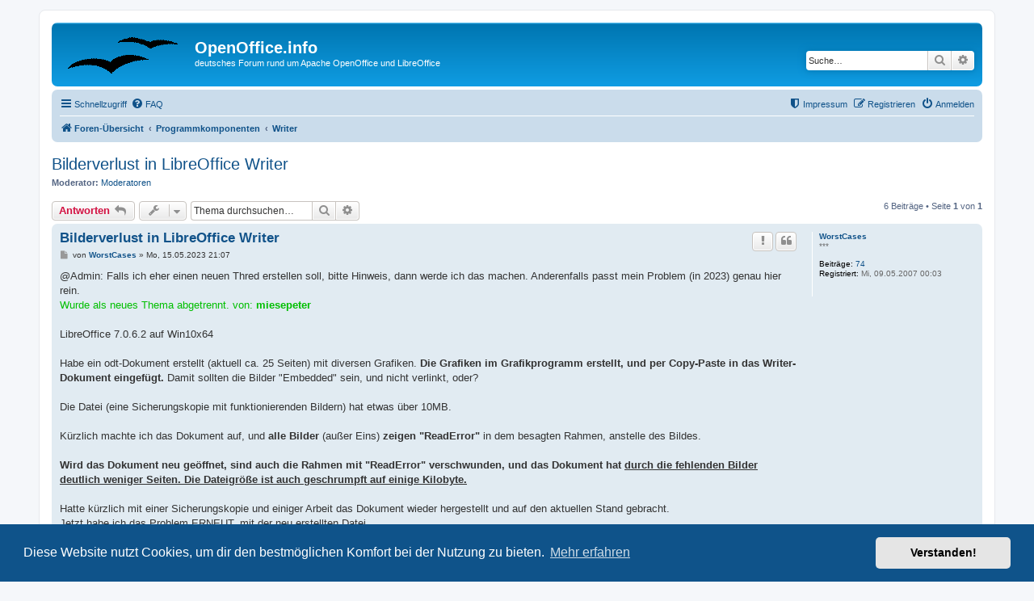

--- FILE ---
content_type: text/html; charset=UTF-8
request_url: https://de.openoffice.info/viewtopic.php?p=300081&sid=bc30480805343339735a2a7216567b34
body_size: 9374
content:
<!DOCTYPE html>
<html dir="ltr" lang="de">
<head>
<link rel="shortcut icon" href="/favicon.ico" />
<meta charset="utf-8" />
<meta http-equiv="X-UA-Compatible" content="IE=edge">
<meta name="viewport" content="width=device-width, initial-scale=1" />

<title>Bilderverlust in LibreOffice Writer - OpenOffice.info</title>

	<link rel="alternate" type="application/atom+xml" title="Feed - OpenOffice.info" href="/app.php/feed?sid=1e9a3e05889d738bbb55bffeb10f52b7">	<link rel="alternate" type="application/atom+xml" title="Feed - Neuigkeiten" href="/app.php/feed/news?sid=1e9a3e05889d738bbb55bffeb10f52b7">	<link rel="alternate" type="application/atom+xml" title="Feed - Alle Foren" href="/app.php/feed/forums?sid=1e9a3e05889d738bbb55bffeb10f52b7">	<link rel="alternate" type="application/atom+xml" title="Feed - Neue Themen" href="/app.php/feed/topics?sid=1e9a3e05889d738bbb55bffeb10f52b7">	<link rel="alternate" type="application/atom+xml" title="Feed - Aktive Themen" href="/app.php/feed/topics_active?sid=1e9a3e05889d738bbb55bffeb10f52b7">	<link rel="alternate" type="application/atom+xml" title="Feed - Forum - Writer" href="/app.php/feed/forum/1?sid=1e9a3e05889d738bbb55bffeb10f52b7">	<link rel="alternate" type="application/atom+xml" title="Feed - Thema - Bilderverlust in LibreOffice Writer" href="/app.php/feed/topic/76770?sid=1e9a3e05889d738bbb55bffeb10f52b7">	
	<link rel="canonical" href="https://de.openoffice.info/viewtopic.php?t=76770">

<!--
	phpBB style name: prosilver
	Based on style:   prosilver (this is the default phpBB3 style)
	Original author:  Tom Beddard ( http://www.subBlue.com/ )
	Modified by:
-->

<link href="./assets/css/font-awesome.min.css?assets_version=136" rel="stylesheet">
<link href="./styles/prosilver/theme/stylesheet.css?assets_version=136" rel="stylesheet">
<link href="./styles/prosilver/theme/de/stylesheet.css?assets_version=136" rel="stylesheet">



	<link href="./assets/cookieconsent/cookieconsent.min.css?assets_version=136" rel="stylesheet">

<!--[if lte IE 9]>
	<link href="./styles/prosilver/theme/tweaks.css?assets_version=136" rel="stylesheet">
<![endif]-->





</head>
<body id="phpbb" class="nojs notouch section-viewtopic ltr ">


<div id="wrap" class="wrap">
	<a id="top" class="top-anchor" accesskey="t"></a>
	<div id="page-header">
		<div class="headerbar" role="banner">
					<div class="inner">

			<div id="site-description" class="site-description">
		<a id="logo" class="logo" href="./index.php?sid=1e9a3e05889d738bbb55bffeb10f52b7" title="Foren-Übersicht">
					<span class="site_logo"></span>
				</a>
				<h1>OpenOffice.info</h1>
				<p>deutsches Forum rund um Apache OpenOffice und LibreOffice</p>
				<p class="skiplink"><a href="#start_here">Zum Inhalt</a></p>
			</div>

									<div id="search-box" class="search-box search-header" role="search">
                                        <form action="https://www.google.com/search" target="google_window" method="get" id="search">
				<fieldset>
                                        <input name="q" id="keywords" type="search" maxlength="255" title="Suche nach Wörtern" class="inputbox search tiny" size="20" value="" placeholder="Suche…" />
                                        <input type="hidden" name="sitesearch" value="de.openoffice.info" checked="checked">
					<button class="button button-search" type="submit" title="Suche">
						<i class="icon fa-search fa-fw" aria-hidden="true"></i><span class="sr-only">Suche</span>
					</button>
					<a href="./search.php?sid=1e9a3e05889d738bbb55bffeb10f52b7" class="button button-search-end" title="Erweiterte Suche">
						<i class="icon fa-cog fa-fw" aria-hidden="true"></i><span class="sr-only">Erweiterte Suche</span>
					</a>
					<input type="hidden" name="sid" value="1e9a3e05889d738bbb55bffeb10f52b7" />

				</fieldset>
				</form>
			</div>
						
			</div>
					</div>
				<div class="navbar" role="navigation">
	<div class="inner">

	<ul id="nav-main" class="nav-main linklist" role="menubar">

		<li id="quick-links" class="quick-links dropdown-container responsive-menu" data-skip-responsive="true">
			<a href="#" class="dropdown-trigger">
				<i class="icon fa-bars fa-fw" aria-hidden="true"></i><span>Schnellzugriff</span>
			</a>
			<div class="dropdown">
				<div class="pointer"><div class="pointer-inner"></div></div>
				<ul class="dropdown-contents" role="menu">
					
											<li class="separator"></li>
																									<li>
								<a href="./search.php?search_id=unanswered&amp;sid=1e9a3e05889d738bbb55bffeb10f52b7" role="menuitem">
									<i class="icon fa-file-o fa-fw icon-gray" aria-hidden="true"></i><span>Unbeantwortete Themen</span>
								</a>
							</li>
							<li>
								<a href="./search.php?search_id=active_topics&amp;sid=1e9a3e05889d738bbb55bffeb10f52b7" role="menuitem">
									<i class="icon fa-file-o fa-fw icon-blue" aria-hidden="true"></i><span>Aktive Themen</span>
								</a>
							</li>
							<li class="separator"></li>
							<li>
								<a href="./search.php?sid=1e9a3e05889d738bbb55bffeb10f52b7" role="menuitem">
									<i class="icon fa-search fa-fw" aria-hidden="true"></i><span>Suche</span>
								</a>
							</li>
					
										<li class="separator"></li>

									</ul>
			</div>
		</li>

				<li data-skip-responsive="true">
			<a href="/app.php/help/faq?sid=1e9a3e05889d738bbb55bffeb10f52b7" rel="help" title="Häufig gestellte Fragen" role="menuitem">
				<i class="icon fa-question-circle fa-fw" aria-hidden="true"></i><span>FAQ</span>
			</a>
		</li>
						
			<li class="rightside"  data-skip-responsive="true">
			<a href="./ucp.php?mode=login&amp;redirect=viewtopic.php%3Fp%3D300081&amp;sid=1e9a3e05889d738bbb55bffeb10f52b7" title="Anmelden" accesskey="x" role="menuitem">
				<i class="icon fa-power-off fa-fw" aria-hidden="true"></i><span>Anmelden</span>
			</a>
		</li>
					<li class="rightside" data-skip-responsive="true">
				<a href="./ucp.php?mode=register&amp;sid=1e9a3e05889d738bbb55bffeb10f52b7" role="menuitem">
					<i class="icon fa-pencil-square-o  fa-fw" aria-hidden="true"></i><span>Registrieren</span>
				</a>
			</li>
		                <li class="rightside"  data-skip-responsive="true">
                        <a href="/impressum.html" title="Impressum" role="menuitem">
                            <i class="icon fa-shield fa-fw" aria-hidden="true"></i><span>Impressum</span>
                        </a>
                </li>
				</ul>

	<ul id="nav-breadcrumbs" class="nav-breadcrumbs linklist navlinks" role="menubar">
				
		
		<li class="breadcrumbs" itemscope itemtype="https://schema.org/BreadcrumbList">

			
							<span class="crumb" itemtype="https://schema.org/ListItem" itemprop="itemListElement" itemscope><a itemprop="item" href="./index.php?sid=1e9a3e05889d738bbb55bffeb10f52b7" accesskey="h" data-navbar-reference="index"><i class="icon fa-home fa-fw"></i><span itemprop="name">Foren-Übersicht</span></a><meta itemprop="position" content="1" /></span>

											
								<span class="crumb" itemtype="https://schema.org/ListItem" itemprop="itemListElement" itemscope data-forum-id="20"><a itemprop="item" href="./viewforum.php?f=20&amp;sid=1e9a3e05889d738bbb55bffeb10f52b7"><span itemprop="name">Programmkomponenten</span></a><meta itemprop="position" content="2" /></span>
															
								<span class="crumb" itemtype="https://schema.org/ListItem" itemprop="itemListElement" itemscope data-forum-id="1"><a itemprop="item" href="./viewforum.php?f=1&amp;sid=1e9a3e05889d738bbb55bffeb10f52b7"><span itemprop="name">Writer</span></a><meta itemprop="position" content="3" /></span>
							
					</li>

		
					<li class="rightside responsive-search">
				<a href="./search.php?sid=1e9a3e05889d738bbb55bffeb10f52b7" title="Zeigt die erweiterten Suchoptionen an" role="menuitem">
					<i class="icon fa-search fa-fw" aria-hidden="true"></i><span class="sr-only">Suche</span>
				</a>
			</li>
			</ul>

	</div>
</div>
	</div>

	
	<a id="start_here" class="anchor"></a>
	<div id="page-body" class="page-body" role="main">
		
		
<h2 class="topic-title"><a href="./viewtopic.php?t=76770&amp;sid=1e9a3e05889d738bbb55bffeb10f52b7">Bilderverlust in LibreOffice Writer</a></h2>
<!-- NOTE: remove the style="display: none" when you want to have the forum description on the topic body -->
<div style="display: none !important;">Das Textverarbeitungsprogramm<br /></div>
<p>
	<strong>Moderator:</strong> <a href="./memberlist.php?mode=group&amp;g=20&amp;sid=1e9a3e05889d738bbb55bffeb10f52b7">Moderatoren</a>
</p>


<div class="action-bar bar-top">
	
			<a href="./posting.php?mode=reply&amp;t=76770&amp;sid=1e9a3e05889d738bbb55bffeb10f52b7" class="button" title="Antwort erstellen">
							<span>Antworten</span> <i class="icon fa-reply fa-fw" aria-hidden="true"></i>
					</a>
	
			<div class="dropdown-container dropdown-button-control topic-tools">
		<span title="Themen-Optionen" class="button button-secondary dropdown-trigger dropdown-select">
			<i class="icon fa-wrench fa-fw" aria-hidden="true"></i>
			<span class="caret"><i class="icon fa-sort-down fa-fw" aria-hidden="true"></i></span>
		</span>
		<div class="dropdown">
			<div class="pointer"><div class="pointer-inner"></div></div>
			<ul class="dropdown-contents">
																								<li>
					<a href="./memberlist.php?mode=email&amp;t=76770&amp;sid=1e9a3e05889d738bbb55bffeb10f52b7" title="Thema weiterempfehlen">
						<i class="icon fa-envelope-o fa-fw" aria-hidden="true"></i><span>Thema weiterempfehlen</span>
					</a>
				</li>
												<li>
					<a href="./viewtopic.php?t=76770&amp;sid=1e9a3e05889d738bbb55bffeb10f52b7&amp;view=print" title="Druckansicht" accesskey="p">
						<i class="icon fa-print fa-fw" aria-hidden="true"></i><span>Druckansicht</span>
					</a>
				</li>
											</ul>
		</div>
	</div>
	
			<div class="search-box" role="search">
			<form method="get" id="topic-search" action="./search.php?sid=1e9a3e05889d738bbb55bffeb10f52b7">
			<fieldset>
				<input class="inputbox search tiny"  type="search" name="keywords" id="search_keywords" size="20" placeholder="Thema durchsuchen…" />
				<button class="button button-search" type="submit" title="Suche">
					<i class="icon fa-search fa-fw" aria-hidden="true"></i><span class="sr-only">Suche</span>
				</button>
				<a href="./search.php?sid=1e9a3e05889d738bbb55bffeb10f52b7" class="button button-search-end" title="Erweiterte Suche">
					<i class="icon fa-cog fa-fw" aria-hidden="true"></i><span class="sr-only">Erweiterte Suche</span>
				</a>
				<input type="hidden" name="t" value="76770" />
<input type="hidden" name="sf" value="msgonly" />
<input type="hidden" name="sid" value="1e9a3e05889d738bbb55bffeb10f52b7" />

			</fieldset>
			</form>
		</div>
	
			<div class="pagination">
			6 Beiträge
							&bull; Seite <strong>1</strong> von <strong>1</strong>
					</div>
		</div>




			<div id="p300075" class="post has-profile bg2">
		<div class="inner">

		<dl class="postprofile" id="profile300075">
			<dt class="has-profile-rank no-avatar">
				<div class="avatar-container">
																			</div>
								<a href="./memberlist.php?mode=viewprofile&amp;u=9088&amp;sid=1e9a3e05889d738bbb55bffeb10f52b7" class="username">WorstCases</a>							</dt>

						<dd class="profile-rank">***</dd>			
		<dd class="profile-posts"><strong>Beiträge:</strong> <a href="./search.php?author_id=9088&amp;sr=posts&amp;sid=1e9a3e05889d738bbb55bffeb10f52b7">74</a></dd>		<dd class="profile-joined"><strong>Registriert:</strong> Mi, 09.05.2007 00:03</dd>		
		
						
						
		</dl>

		<div class="postbody">
						<div id="post_content300075">

					<h3 class="first">
						<a href="./viewtopic.php?p=300075&amp;sid=1e9a3e05889d738bbb55bffeb10f52b7#p300075">Bilderverlust in LibreOffice Writer</a>
		</h3>

													<ul class="post-buttons">
																										<li>
							<a href="/app.php/post/300075/report?sid=1e9a3e05889d738bbb55bffeb10f52b7" title="Diesen Beitrag melden" class="button button-icon-only">
								<i class="icon fa-exclamation fa-fw" aria-hidden="true"></i><span class="sr-only">Melden</span>
							</a>
						</li>
																										<li>
							<a href="./posting.php?mode=quote&amp;p=300075&amp;sid=1e9a3e05889d738bbb55bffeb10f52b7" title="Mit Zitat antworten" class="button button-icon-only">
								<i class="icon fa-quote-left fa-fw" aria-hidden="true"></i><span class="sr-only">Zitieren</span>
							</a>
						</li>
														</ul>
							
						<p class="author">
									<a class="unread" href="./viewtopic.php?p=300075&amp;sid=1e9a3e05889d738bbb55bffeb10f52b7#p300075" title="Beitrag">
						<i class="icon fa-file fa-fw icon-lightgray icon-md" aria-hidden="true"></i><span class="sr-only">Beitrag</span>
					</a>
								<span class="responsive-hide">von <strong><a href="./memberlist.php?mode=viewprofile&amp;u=9088&amp;sid=1e9a3e05889d738bbb55bffeb10f52b7" class="username">WorstCases</a></strong> &raquo; </span><time datetime="2023-05-15T19:07:01+00:00">Mo, 15.05.2023 21:07</time>
			</p>
			
			
			
			
			<div class="content">@Admin: Falls ich eher einen neuen Thred erstellen soll, bitte Hinweis, dann werde ich das machen. Anderenfalls passt mein Problem (in 2023) genau hier rein.<br>
<span style="color:#00BF00">Wurde als neues Thema abgetrennt. von: <strong class="text-strong">miesepeter</strong></span><br>
<br>
LibreOffice 7.0.6.2 auf Win10x64<br>
<br>
Habe ein odt-Dokument erstellt (aktuell ca. 25 Seiten) mit diversen Grafiken. <strong class="text-strong">Die Grafiken im Grafikprogramm erstellt, und per Copy-Paste in das Writer-Dokument eingefügt.</strong> Damit sollten die Bilder "Embedded" sein, und nicht verlinkt, oder?<br>
<br>
Die Datei (eine Sicherungskopie mit funktionierenden Bildern) hat etwas über 10MB.<br>
<br>
Kürzlich machte ich das Dokument auf, und <strong class="text-strong">alle Bilder</strong> (außer Eins) <strong class="text-strong">zeigen "ReadError"</strong> in dem besagten Rahmen, anstelle des Bildes. <br>
<br>
<strong class="text-strong">Wird das Dokument neu geöffnet, sind auch die Rahmen mit "ReadError" verschwunden, und das Dokument hat <span style="text-decoration:underline">durch die fehlenden Bilder deutlich weniger Seiten. Die Dateigröße ist auch geschrumpft auf einige Kilobyte.</span></strong><br>
<br>
Hatte kürzlich mit einer Sicherungskopie und einiger Arbeit das Dokument wieder hergestellt und auf den aktuellen Stand gebracht.<br>
Jetzt habe ich das Problem ERNEUT, mit der neu erstellten Datei.<br>
<br>
Was macht OpenOffice hier? Dieses Verhalten ist höchst dramatisch. Eine Recovery unmöglich, da die odt-Datei ja aus irgend einem Grund auch schrumpft, und die Bilder offensichtlich weg sind. <br>
<br>
Die Datei kann ich aus Datenschutzgründen nicht hoch laden. Die Frage ist, was veranlasst OpenOffice dazu die Bilder aus der odt-Datei zu verlieren?<br>
<br>
Unter "Edit in der Sicherungskopie, wo die Bilder noch da sind ist "Links to ExternalFiles" grau, damit müssten alle Bilder wie angenommen "embedded" sein, oder? Was kann/sollte ich noch prüfen, um den Fehler zu finden?</div>

			
			
									
						
										
						</div>

		</div>

				<div class="back2top">
						<a href="#top" class="top" title="Nach oben">
				<i class="icon fa-chevron-circle-up fa-fw icon-gray" aria-hidden="true"></i>
				<span class="sr-only">Nach oben</span>
			</a>
					</div>
		
		</div>
	</div>

				<div id="p300081" class="post has-profile bg1">
		<div class="inner">

		<dl class="postprofile" id="profile300081">
			<dt class="has-profile-rank has-avatar">
				<div class="avatar-container">
																<a href="./memberlist.php?mode=viewprofile&amp;u=11407&amp;sid=1e9a3e05889d738bbb55bffeb10f52b7" class="avatar"><img class="avatar" src="./download/file.php?avatar=11407_1235465546.gif" width="61" height="61" alt="Benutzeravatar" /></a>														</div>
								<a href="./memberlist.php?mode=viewprofile&amp;u=11407&amp;sid=1e9a3e05889d738bbb55bffeb10f52b7" style="color: #00AA00;" class="username-coloured">miesepeter</a>							</dt>

						<dd class="profile-rank">********</dd>			
		<dd class="profile-posts"><strong>Beiträge:</strong> <a href="./search.php?author_id=11407&amp;sr=posts&amp;sid=1e9a3e05889d738bbb55bffeb10f52b7">2273</a></dd>		<dd class="profile-joined"><strong>Registriert:</strong> Sa, 10.05.2008 15:05</dd>		
		
											<dd class="profile-custom-field profile-phpbb_location"><strong>Wohnort:</strong> Bayern</dd>
							
						
		</dl>

		<div class="postbody">
						<div id="post_content300081">

					<h3 >
						<a href="./viewtopic.php?p=300081&amp;sid=1e9a3e05889d738bbb55bffeb10f52b7#p300081">Re: Bilderverlust in LibreOffice Writer</a>
		</h3>

													<ul class="post-buttons">
																										<li>
							<a href="/app.php/post/300081/report?sid=1e9a3e05889d738bbb55bffeb10f52b7" title="Diesen Beitrag melden" class="button button-icon-only">
								<i class="icon fa-exclamation fa-fw" aria-hidden="true"></i><span class="sr-only">Melden</span>
							</a>
						</li>
																										<li>
							<a href="./posting.php?mode=quote&amp;p=300081&amp;sid=1e9a3e05889d738bbb55bffeb10f52b7" title="Mit Zitat antworten" class="button button-icon-only">
								<i class="icon fa-quote-left fa-fw" aria-hidden="true"></i><span class="sr-only">Zitieren</span>
							</a>
						</li>
														</ul>
							
						<p class="author">
									<a class="unread" href="./viewtopic.php?p=300081&amp;sid=1e9a3e05889d738bbb55bffeb10f52b7#p300081" title="Beitrag">
						<i class="icon fa-file fa-fw icon-lightgray icon-md" aria-hidden="true"></i><span class="sr-only">Beitrag</span>
					</a>
								<span class="responsive-hide">von <strong><a href="./memberlist.php?mode=viewprofile&amp;u=11407&amp;sid=1e9a3e05889d738bbb55bffeb10f52b7" style="color: #00AA00;" class="username-coloured">miesepeter</a></strong> &raquo; </span><time datetime="2023-05-16T11:10:21+00:00">Di, 16.05.2023 13:10</time>
			</p>
			
			
			
			
			<div class="content"><blockquote cite="./viewtopic.php?p=300075&amp;sid=1e9a3e05889d738bbb55bffeb10f52b7#p300075"><div><cite><a href="./memberlist.php?mode=viewprofile&amp;u=9088&amp;sid=1e9a3e05889d738bbb55bffeb10f52b7">WorstCases</a> hat geschrieben: <a href="./viewtopic.php?p=300075&amp;sid=1e9a3e05889d738bbb55bffeb10f52b7#p300075" aria-label="Zitierten Beitrag anzeigen" data-post-id="300075" onclick="if(document.getElementById(hash.substr(1)))href=hash"><i class="icon fa-arrow-circle-up fa-fw" aria-hidden="true"></i></a><span class="responsive-hide">Mo, 15.05.2023 21:07</span></cite><strong class="text-strong">Die Grafiken im Grafikprogramm erstellt, und <span style="color:#800000">per Copy-Paste in das Writer-Dokument eingefügt.</span></strong> Damit sollten die Bilder "Embedded" sein, und nicht verlinkt, oder?</div></blockquote>Dieses Verfahren ist nicht empfehlenswert (aber möglich). Siehe dazu: <a href="https://forum.openoffice.org/en/forum/viewtopic.php?t=86682" class="postlink">[Tutorial] Some useful hints on using images</a>
<blockquote cite="./viewtopic.php?p=300075&amp;sid=1e9a3e05889d738bbb55bffeb10f52b7#p300075"><div><cite><a href="./memberlist.php?mode=viewprofile&amp;u=9088&amp;sid=1e9a3e05889d738bbb55bffeb10f52b7">WorstCases</a> hat geschrieben: <a href="./viewtopic.php?p=300075&amp;sid=1e9a3e05889d738bbb55bffeb10f52b7#p300075" aria-label="Zitierten Beitrag anzeigen" data-post-id="300075" onclick="if(document.getElementById(hash.substr(1)))href=hash"><i class="icon fa-arrow-circle-up fa-fw" aria-hidden="true"></i></a><span class="responsive-hide">Mo, 15.05.2023 21:07</span></cite>was veranlasst <span style="color:#800000"><strong class="text-strong">OpenOffice</strong></span> dazu die Bilder aus der odt-Datei zu verlieren?</div></blockquote>OpenOffice hat im Vergleich zu LibreOffice hier größere Schwächen. Mit welchem Programm arbeitest du jetzt? Ansätze zu einer Erklärung im genannten Tutorial.<br>
<br>
<strong class="text-strong">Allgemeiner Rat (siehe auch englischsprachiges Tutorial):</strong>
<ul><li>Bilder möglichst einfügen über <strong class="text-strong">Menü Einfügen | Bild...</strong></li>
<li>Bilder verlinken statt einbetten</li>
<li>Bilder in gut zugänglichem Speicherort abspeichern; evtl. Bilder und Textdatei in einem Ordner speichern</li>
<li>Bildauflösung (bei Ausdruck) auf 300 dpi/ppi beschränken, generell Bildgrößen auf "vernünftiges Maß" verringern</li></ul>
Ciao, in der Hoffnung, dass das für dich etwas bringt. Die Bilder hast du hoffentlich alle gespeichert und nicht einfach vom Bildprozessor aus eingefügt...</div>

			
			
									
						
										
						</div>

		</div>

				<div class="back2top">
						<a href="#top" class="top" title="Nach oben">
				<i class="icon fa-chevron-circle-up fa-fw icon-gray" aria-hidden="true"></i>
				<span class="sr-only">Nach oben</span>
			</a>
					</div>
		
		</div>
	</div>

				<div id="p300204" class="post has-profile bg2">
		<div class="inner">

		<dl class="postprofile" id="profile300204">
			<dt class="has-profile-rank no-avatar">
				<div class="avatar-container">
																			</div>
								<a href="./memberlist.php?mode=viewprofile&amp;u=9088&amp;sid=1e9a3e05889d738bbb55bffeb10f52b7" class="username">WorstCases</a>							</dt>

						<dd class="profile-rank">***</dd>			
		<dd class="profile-posts"><strong>Beiträge:</strong> <a href="./search.php?author_id=9088&amp;sr=posts&amp;sid=1e9a3e05889d738bbb55bffeb10f52b7">74</a></dd>		<dd class="profile-joined"><strong>Registriert:</strong> Mi, 09.05.2007 00:03</dd>		
		
						
						
		</dl>

		<div class="postbody">
						<div id="post_content300204">

					<h3 >
						<a href="./viewtopic.php?p=300204&amp;sid=1e9a3e05889d738bbb55bffeb10f52b7#p300204">Re: Bilderverlust in LibreOffice Writer</a>
		</h3>

													<ul class="post-buttons">
																										<li>
							<a href="/app.php/post/300204/report?sid=1e9a3e05889d738bbb55bffeb10f52b7" title="Diesen Beitrag melden" class="button button-icon-only">
								<i class="icon fa-exclamation fa-fw" aria-hidden="true"></i><span class="sr-only">Melden</span>
							</a>
						</li>
																										<li>
							<a href="./posting.php?mode=quote&amp;p=300204&amp;sid=1e9a3e05889d738bbb55bffeb10f52b7" title="Mit Zitat antworten" class="button button-icon-only">
								<i class="icon fa-quote-left fa-fw" aria-hidden="true"></i><span class="sr-only">Zitieren</span>
							</a>
						</li>
														</ul>
							
						<p class="author">
									<a class="unread" href="./viewtopic.php?p=300204&amp;sid=1e9a3e05889d738bbb55bffeb10f52b7#p300204" title="Beitrag">
						<i class="icon fa-file fa-fw icon-lightgray icon-md" aria-hidden="true"></i><span class="sr-only">Beitrag</span>
					</a>
								<span class="responsive-hide">von <strong><a href="./memberlist.php?mode=viewprofile&amp;u=9088&amp;sid=1e9a3e05889d738bbb55bffeb10f52b7" class="username">WorstCases</a></strong> &raquo; </span><time datetime="2023-06-08T13:03:32+00:00">Do, 08.06.2023 15:03</time>
			</p>
			
			
			
			
			<div class="content">Danke für Deine Antwort.<br>
<br>
Ich habe das mal ein paar Tage beobachtet, und die Datei (erfolglos) modifiziert.<br>
<br>
Ich arbeite mit LibreOffice.<br>
<br>
Basierend auf den Informationen von Dir habe ich die Bilder (die ursprünglich per Copy/Paste eingefügt wurden) manuell über Insert-&gt;Image aus dem Dateisystem geholt (png) und das <strong class="text-strong">Dokument zeitaufwendig wiederhergestellt und abgespeichert.</strong> Soweit alles OK. <br>
<br>
Mit zeitlicher Verzögerung kommt der Fehler wieder: <strong class="text-strong">Bilder weg, zunächst "ReadError" an den Positionen, wo normalerweise Bilder sind, und nach Schließen/Öffnen nichts mehr vorhanden. </strong>Das ist ein dramatisches Verhalten. OO entfernt die Bilder aus der Datei, die Dateigröße schrumpft entsprechend. Daher auch alles verloren.</div>

			
			
									
						
										
						</div>

		</div>

				<div class="back2top">
						<a href="#top" class="top" title="Nach oben">
				<i class="icon fa-chevron-circle-up fa-fw icon-gray" aria-hidden="true"></i>
				<span class="sr-only">Nach oben</span>
			</a>
					</div>
		
		</div>
	</div>

				<div id="p300205" class="post has-profile bg1">
		<div class="inner">

		<dl class="postprofile" id="profile300205">
			<dt class="has-profile-rank no-avatar">
				<div class="avatar-container">
																			</div>
								<a href="./memberlist.php?mode=viewprofile&amp;u=2805&amp;sid=1e9a3e05889d738bbb55bffeb10f52b7" style="color: #00AA00;" class="username-coloured">Eddy</a>							</dt>

						<dd class="profile-rank">********</dd>			
		<dd class="profile-posts"><strong>Beiträge:</strong> <a href="./search.php?author_id=2805&amp;sr=posts&amp;sid=1e9a3e05889d738bbb55bffeb10f52b7">2783</a></dd>		<dd class="profile-joined"><strong>Registriert:</strong> So, 02.10.2005 10:14</dd>		
		
						
						
		</dl>

		<div class="postbody">
						<div id="post_content300205">

					<h3 >
						<a href="./viewtopic.php?p=300205&amp;sid=1e9a3e05889d738bbb55bffeb10f52b7#p300205">Re: Bilderverlust in LibreOffice Writer</a>
		</h3>

													<ul class="post-buttons">
																										<li>
							<a href="/app.php/post/300205/report?sid=1e9a3e05889d738bbb55bffeb10f52b7" title="Diesen Beitrag melden" class="button button-icon-only">
								<i class="icon fa-exclamation fa-fw" aria-hidden="true"></i><span class="sr-only">Melden</span>
							</a>
						</li>
																										<li>
							<a href="./posting.php?mode=quote&amp;p=300205&amp;sid=1e9a3e05889d738bbb55bffeb10f52b7" title="Mit Zitat antworten" class="button button-icon-only">
								<i class="icon fa-quote-left fa-fw" aria-hidden="true"></i><span class="sr-only">Zitieren</span>
							</a>
						</li>
														</ul>
							
						<p class="author">
									<a class="unread" href="./viewtopic.php?p=300205&amp;sid=1e9a3e05889d738bbb55bffeb10f52b7#p300205" title="Beitrag">
						<i class="icon fa-file fa-fw icon-lightgray icon-md" aria-hidden="true"></i><span class="sr-only">Beitrag</span>
					</a>
								<span class="responsive-hide">von <strong><a href="./memberlist.php?mode=viewprofile&amp;u=2805&amp;sid=1e9a3e05889d738bbb55bffeb10f52b7" style="color: #00AA00;" class="username-coloured">Eddy</a></strong> &raquo; </span><time datetime="2023-06-08T17:39:44+00:00">Do, 08.06.2023 19:39</time>
			</p>
			
			
			
			
			<div class="content">Hallo WorstCases,<br>
<br>
es ist außergewöhnlich, wenn in einem Dokument eingefügte Bilder verschwinden.<br>
<br>
Bei außergewöhnlichem Verhalten hilft es manchmal, das Benutzerverzeichnis zu löschen. Wie das geht findest du hier: <a href="http://de.openoffice.info/viewtopic.php?t=54231" class="postlink">http://de.openoffice.info/viewtopic.php?t=54231</a><br>
<br>
Du schreibst
<blockquote cite="./viewtopic.php?p=300081&amp;sid=1e9a3e05889d738bbb55bffeb10f52b7#p300081"><div><cite><a href="./memberlist.php?mode=viewprofile&amp;u=11407&amp;sid=1e9a3e05889d738bbb55bffeb10f52b7">miesepeter</a> hat geschrieben: <a href="./viewtopic.php?p=300081&amp;sid=1e9a3e05889d738bbb55bffeb10f52b7#p300081" aria-label="Zitierten Beitrag anzeigen" data-post-id="300081" onclick="if(document.getElementById(hash.substr(1)))href=hash"><i class="icon fa-arrow-circle-up fa-fw" aria-hidden="true"></i></a><span class="responsive-hide">Di, 16.05.2023 13:10</span></cite>
alle Bilder (außer Eins) zeigen "ReadError" in dem besagten Rahmen,
</div></blockquote>

Hast du die Bilder in einen Rahmen eingefügt?<br>
ReadError deutet eher darauf, das die Bilder verlinkt sind.<br>
<br>
Ohne Beispieldatei ist es schwer, dir zu helfen. Du kannst alle Seiten bis auf eine löschen. Auf dieser Seite muss dann die Fehlermeldung sein. Den Text kannst du mit "suchen und ersetzen" unkenntlich machen. Danach bitte die Datei hier hoch laden.</div>

			
			
									
						
										
						</div>

		</div>

				<div class="back2top">
						<a href="#top" class="top" title="Nach oben">
				<i class="icon fa-chevron-circle-up fa-fw icon-gray" aria-hidden="true"></i>
				<span class="sr-only">Nach oben</span>
			</a>
					</div>
		
		</div>
	</div>

				<div id="p300206" class="post has-profile bg2">
		<div class="inner">

		<dl class="postprofile" id="profile300206">
			<dt class="has-profile-rank no-avatar">
				<div class="avatar-container">
																			</div>
								<a href="./memberlist.php?mode=viewprofile&amp;u=56090&amp;sid=1e9a3e05889d738bbb55bffeb10f52b7" class="username">quotsi</a>							</dt>

						<dd class="profile-rank">******</dd>			
		<dd class="profile-posts"><strong>Beiträge:</strong> <a href="./search.php?author_id=56090&amp;sr=posts&amp;sid=1e9a3e05889d738bbb55bffeb10f52b7">781</a></dd>		<dd class="profile-joined"><strong>Registriert:</strong> Do, 14.11.2013 10:04</dd>		
		
						
						
		</dl>

		<div class="postbody">
						<div id="post_content300206">

					<h3 >
						<a href="./viewtopic.php?p=300206&amp;sid=1e9a3e05889d738bbb55bffeb10f52b7#p300206">Re: Bilderverlust in LibreOffice Writer</a>
		</h3>

													<ul class="post-buttons">
																										<li>
							<a href="/app.php/post/300206/report?sid=1e9a3e05889d738bbb55bffeb10f52b7" title="Diesen Beitrag melden" class="button button-icon-only">
								<i class="icon fa-exclamation fa-fw" aria-hidden="true"></i><span class="sr-only">Melden</span>
							</a>
						</li>
																										<li>
							<a href="./posting.php?mode=quote&amp;p=300206&amp;sid=1e9a3e05889d738bbb55bffeb10f52b7" title="Mit Zitat antworten" class="button button-icon-only">
								<i class="icon fa-quote-left fa-fw" aria-hidden="true"></i><span class="sr-only">Zitieren</span>
							</a>
						</li>
														</ul>
							
						<p class="author">
									<a class="unread" href="./viewtopic.php?p=300206&amp;sid=1e9a3e05889d738bbb55bffeb10f52b7#p300206" title="Beitrag">
						<i class="icon fa-file fa-fw icon-lightgray icon-md" aria-hidden="true"></i><span class="sr-only">Beitrag</span>
					</a>
								<span class="responsive-hide">von <strong><a href="./memberlist.php?mode=viewprofile&amp;u=56090&amp;sid=1e9a3e05889d738bbb55bffeb10f52b7" class="username">quotsi</a></strong> &raquo; </span><time datetime="2023-06-09T08:34:38+00:00">Fr, 09.06.2023 10:34</time>
			</p>
			
			
			
			
			<div class="content">Was Eddy schreibt, ist alles richtig und hilfreich.<br>
<br>
Ich will nur spekulieren, was wohl die Ursache sein könnte:<br>
Wahrscheinlich ist nur das eine Bild, das erhalten blieb, im Text eingebettet, die anderen waren/sind verlinkt. Dabei wurde nicht darauf geachtet, wohin diese Verlinkung führt / woher die Bilder gezogen werden müssen.<br>
Wenn man jetzt aus irgendwelchen Gründen die Datei verschiebt ohne daran zu denken, dass der Ort der Bilder mitverschoben werden muss, dann passiert das, was du eingangs beschrieben hast.<br>
Darum achte ich bei solch großen Projekten/Dateien sorgsam darauf, dass die verlinkten Bilder im selben oder in einem diesem untergeordneten Verzeichnis mit möglichst typischen Namen stehen. Wenn eine Kopie oder Verschiebung erforderlich ist, wird das ganze Paket kopiert oder verschoben.<br>
<br>
Aber das hat Miesepeter mit anderen Worten auch schon geschrieben.</div>

			
			
									
						
							<div id="sig300206" class="signature">win11 - Avira - LO 24.8.4.2 (X86_64) <br>
<span style="color:#0080FF">Problem gelöst? Dann bitte <strong class="text-strong">im Betreff </strong>der <strong class="text-strong"><span style="color:#FF8040">ersten </span></strong>Nachricht <span style="color:#BF4040">[gelöst] <strong class="text-strong">voran</strong></span><strong class="text-strong">stellen.</strong></span></div>			
						</div>

		</div>

				<div class="back2top">
						<a href="#top" class="top" title="Nach oben">
				<i class="icon fa-chevron-circle-up fa-fw icon-gray" aria-hidden="true"></i>
				<span class="sr-only">Nach oben</span>
			</a>
					</div>
		
		</div>
	</div>

				<div id="p300219" class="post has-profile bg1">
		<div class="inner">

		<dl class="postprofile" id="profile300219">
			<dt class="has-profile-rank no-avatar">
				<div class="avatar-container">
																			</div>
								<a href="./memberlist.php?mode=viewprofile&amp;u=56090&amp;sid=1e9a3e05889d738bbb55bffeb10f52b7" class="username">quotsi</a>							</dt>

						<dd class="profile-rank">******</dd>			
		<dd class="profile-posts"><strong>Beiträge:</strong> <a href="./search.php?author_id=56090&amp;sr=posts&amp;sid=1e9a3e05889d738bbb55bffeb10f52b7">781</a></dd>		<dd class="profile-joined"><strong>Registriert:</strong> Do, 14.11.2013 10:04</dd>		
		
						
						
		</dl>

		<div class="postbody">
						<div id="post_content300219">

					<h3 >
						<a href="./viewtopic.php?p=300219&amp;sid=1e9a3e05889d738bbb55bffeb10f52b7#p300219">Re: Bilderverlust in LibreOffice Writer</a>
		</h3>

													<ul class="post-buttons">
																										<li>
							<a href="/app.php/post/300219/report?sid=1e9a3e05889d738bbb55bffeb10f52b7" title="Diesen Beitrag melden" class="button button-icon-only">
								<i class="icon fa-exclamation fa-fw" aria-hidden="true"></i><span class="sr-only">Melden</span>
							</a>
						</li>
																										<li>
							<a href="./posting.php?mode=quote&amp;p=300219&amp;sid=1e9a3e05889d738bbb55bffeb10f52b7" title="Mit Zitat antworten" class="button button-icon-only">
								<i class="icon fa-quote-left fa-fw" aria-hidden="true"></i><span class="sr-only">Zitieren</span>
							</a>
						</li>
														</ul>
							
						<p class="author">
									<a class="unread" href="./viewtopic.php?p=300219&amp;sid=1e9a3e05889d738bbb55bffeb10f52b7#p300219" title="Beitrag">
						<i class="icon fa-file fa-fw icon-lightgray icon-md" aria-hidden="true"></i><span class="sr-only">Beitrag</span>
					</a>
								<span class="responsive-hide">von <strong><a href="./memberlist.php?mode=viewprofile&amp;u=56090&amp;sid=1e9a3e05889d738bbb55bffeb10f52b7" class="username">quotsi</a></strong> &raquo; </span><time datetime="2023-06-15T14:39:05+00:00">Do, 15.06.2023 16:39</time>
			</p>
			
			
			
			
			<div class="content">Nachtrag:<br>
Ich habe heute ebenfalls erlebt, dass Bilder, die gestern da waren (im Writer .odt) heute verschwunden waren. (Habe im LibreOffice-Forum detailiert berichtet).<br>
<br>
Ich empfehle in jedem Fall F5 (Navigator) zu prüfen, ob da die Bilder wirklich nicht mehr aufgeführt sind.</div>

			
			
									
						
							<div id="sig300219" class="signature">win11 - Avira - LO 24.8.4.2 (X86_64) <br>
<span style="color:#0080FF">Problem gelöst? Dann bitte <strong class="text-strong">im Betreff </strong>der <strong class="text-strong"><span style="color:#FF8040">ersten </span></strong>Nachricht <span style="color:#BF4040">[gelöst] <strong class="text-strong">voran</strong></span><strong class="text-strong">stellen.</strong></span></div>			
						</div>

		</div>

				<div class="back2top">
						<a href="#top" class="top" title="Nach oben">
				<i class="icon fa-chevron-circle-up fa-fw icon-gray" aria-hidden="true"></i>
				<span class="sr-only">Nach oben</span>
			</a>
					</div>
		
		</div>
	</div>

	

	<div class="action-bar bar-bottom">
	
			<a href="./posting.php?mode=reply&amp;t=76770&amp;sid=1e9a3e05889d738bbb55bffeb10f52b7" class="button" title="Antwort erstellen">
							<span>Antworten</span> <i class="icon fa-reply fa-fw" aria-hidden="true"></i>
					</a>
		
		<div class="dropdown-container dropdown-button-control topic-tools">
		<span title="Themen-Optionen" class="button button-secondary dropdown-trigger dropdown-select">
			<i class="icon fa-wrench fa-fw" aria-hidden="true"></i>
			<span class="caret"><i class="icon fa-sort-down fa-fw" aria-hidden="true"></i></span>
		</span>
		<div class="dropdown">
			<div class="pointer"><div class="pointer-inner"></div></div>
			<ul class="dropdown-contents">
																								<li>
					<a href="./memberlist.php?mode=email&amp;t=76770&amp;sid=1e9a3e05889d738bbb55bffeb10f52b7" title="Thema weiterempfehlen">
						<i class="icon fa-envelope-o fa-fw" aria-hidden="true"></i><span>Thema weiterempfehlen</span>
					</a>
				</li>
												<li>
					<a href="./viewtopic.php?t=76770&amp;sid=1e9a3e05889d738bbb55bffeb10f52b7&amp;view=print" title="Druckansicht" accesskey="p">
						<i class="icon fa-print fa-fw" aria-hidden="true"></i><span>Druckansicht</span>
					</a>
				</li>
											</ul>
		</div>
	</div>

			<form method="post" action="./viewtopic.php?t=76770&amp;sid=1e9a3e05889d738bbb55bffeb10f52b7">
		<div class="dropdown-container dropdown-container-left dropdown-button-control sort-tools">
	<span title="Anzeige- und Sortierungs-Einstellungen" class="button button-secondary dropdown-trigger dropdown-select">
		<i class="icon fa-sort-amount-asc fa-fw" aria-hidden="true"></i>
		<span class="caret"><i class="icon fa-sort-down fa-fw" aria-hidden="true"></i></span>
	</span>
	<div class="dropdown hidden">
		<div class="pointer"><div class="pointer-inner"></div></div>
		<div class="dropdown-contents">
			<fieldset class="display-options">
							<label>Anzeigen: <select name="st" id="st"><option value="0" selected="selected">Alle Beiträge</option><option value="1">1 Tag</option><option value="7">7 Tage</option><option value="14">2 Wochen</option><option value="30">1 Monat</option><option value="90">3 Monate</option><option value="180">6 Monate</option><option value="365">1 Jahr</option></select></label>
								<label>Sortiere nach: <select name="sk" id="sk"><option value="a">Autor</option><option value="t" selected="selected">Erstellungsdatum</option><option value="s">Betreff</option></select></label>
				<label>Richtung: <select name="sd" id="sd"><option value="a" selected="selected">Aufsteigend</option><option value="d">Absteigend</option></select></label>
								<hr class="dashed" />
				<input type="submit" class="button2" name="sort" value="Los" />
						</fieldset>
		</div>
	</div>
</div>
		</form>
	
	
	
			<div class="pagination">
			6 Beiträge
							&bull; Seite <strong>1</strong> von <strong>1</strong>
					</div>
	</div>


<div class="action-bar actions-jump">
		<p class="jumpbox-return">
		<a href="./viewforum.php?f=1&amp;sid=1e9a3e05889d738bbb55bffeb10f52b7" class="left-box arrow-left" accesskey="r">
			<i class="icon fa-angle-left fa-fw icon-black" aria-hidden="true"></i><span>Zurück zu „Writer“</span>
		</a>
	</p>
	
		<div class="jumpbox dropdown-container dropdown-container-right dropdown-up dropdown-left dropdown-button-control" id="jumpbox">
			<span title="Gehe zu" class="button button-secondary dropdown-trigger dropdown-select">
				<span>Gehe zu</span>
				<span class="caret"><i class="icon fa-sort-down fa-fw" aria-hidden="true"></i></span>
			</span>
		<div class="dropdown">
			<div class="pointer"><div class="pointer-inner"></div></div>
			<ul class="dropdown-contents">
																				<li><a href="./viewforum.php?f=20&amp;sid=1e9a3e05889d738bbb55bffeb10f52b7" class="jumpbox-cat-link"> <span> Programmkomponenten</span></a></li>
																<li><a href="./viewforum.php?f=3&amp;sid=1e9a3e05889d738bbb55bffeb10f52b7" class="jumpbox-sub-link"><span class="spacer"></span> <span>&#8627; &nbsp; Setup und Allgemeines</span></a></li>
																<li><a href="./viewforum.php?f=1&amp;sid=1e9a3e05889d738bbb55bffeb10f52b7" class="jumpbox-sub-link"><span class="spacer"></span> <span>&#8627; &nbsp; Writer</span></a></li>
																<li><a href="./viewforum.php?f=2&amp;sid=1e9a3e05889d738bbb55bffeb10f52b7" class="jumpbox-sub-link"><span class="spacer"></span> <span>&#8627; &nbsp; Calc</span></a></li>
																<li><a href="./viewforum.php?f=4&amp;sid=1e9a3e05889d738bbb55bffeb10f52b7" class="jumpbox-sub-link"><span class="spacer"></span> <span>&#8627; &nbsp; Impress</span></a></li>
																<li><a href="./viewforum.php?f=5&amp;sid=1e9a3e05889d738bbb55bffeb10f52b7" class="jumpbox-sub-link"><span class="spacer"></span> <span>&#8627; &nbsp; Draw</span></a></li>
																<li><a href="./viewforum.php?f=6&amp;sid=1e9a3e05889d738bbb55bffeb10f52b7" class="jumpbox-sub-link"><span class="spacer"></span> <span>&#8627; &nbsp; Math</span></a></li>
																<li><a href="./viewforum.php?f=7&amp;sid=1e9a3e05889d738bbb55bffeb10f52b7" class="jumpbox-sub-link"><span class="spacer"></span> <span>&#8627; &nbsp; HTML Editor</span></a></li>
																<li><a href="./viewforum.php?f=8&amp;sid=1e9a3e05889d738bbb55bffeb10f52b7" class="jumpbox-sub-link"><span class="spacer"></span> <span>&#8627; &nbsp; Base / SQL</span></a></li>
																<li><a href="./viewforum.php?f=18&amp;sid=1e9a3e05889d738bbb55bffeb10f52b7" class="jumpbox-sub-link"><span class="spacer"></span> <span>&#8627; &nbsp; Makros und allgemeine Programmierung</span></a></li>
																<li><a href="./viewforum.php?f=21&amp;sid=1e9a3e05889d738bbb55bffeb10f52b7" class="jumpbox-cat-link"> <span> spezielle AOO/LO-Versionen / Betriebssysteme</span></a></li>
																<li><a href="./viewforum.php?f=19&amp;sid=1e9a3e05889d738bbb55bffeb10f52b7" class="jumpbox-sub-link"><span class="spacer"></span> <span>&#8627; &nbsp; Portable Programmversionen</span></a></li>
																<li><a href="./viewforum.php?f=9&amp;sid=1e9a3e05889d738bbb55bffeb10f52b7" class="jumpbox-sub-link"><span class="spacer"></span> <span>&#8627; &nbsp; Windows</span></a></li>
																<li><a href="./viewforum.php?f=10&amp;sid=1e9a3e05889d738bbb55bffeb10f52b7" class="jumpbox-sub-link"><span class="spacer"></span> <span>&#8627; &nbsp; Linux</span></a></li>
																<li><a href="./viewforum.php?f=12&amp;sid=1e9a3e05889d738bbb55bffeb10f52b7" class="jumpbox-sub-link"><span class="spacer"></span> <span>&#8627; &nbsp; Andere Systeme</span></a></li>
																<li><a href="./viewforum.php?f=22&amp;sid=1e9a3e05889d738bbb55bffeb10f52b7" class="jumpbox-cat-link"> <span> Community Foren</span></a></li>
																<li><a href="./viewforum.php?f=27&amp;sid=1e9a3e05889d738bbb55bffeb10f52b7" class="jumpbox-sub-link"><span class="spacer"></span> <span>&#8627; &nbsp; FAQs</span></a></li>
																<li><a href="./viewforum.php?f=25&amp;sid=1e9a3e05889d738bbb55bffeb10f52b7" class="jumpbox-sub-link"><span class="spacer"></span> <span>&#8627; &nbsp; Wissensarchiv</span></a></li>
																<li><a href="./viewforum.php?f=24&amp;sid=1e9a3e05889d738bbb55bffeb10f52b7" class="jumpbox-sub-link"><span class="spacer"></span> <span>&#8627; &nbsp; Projekte</span></a></li>
																<li><a href="./viewforum.php?f=16&amp;sid=1e9a3e05889d738bbb55bffeb10f52b7" class="jumpbox-sub-link"><span class="spacer"></span> <span>&#8627; &nbsp; generelle Diskussion</span></a></li>
																<li><a href="./viewforum.php?f=17&amp;sid=1e9a3e05889d738bbb55bffeb10f52b7" class="jumpbox-sub-link"><span class="spacer"></span> <span>&#8627; &nbsp; Site Feedback</span></a></li>
											</ul>
		</div>
	</div>

	</div>




			</div>


<div id="page-footer" class="page-footer" role="contentinfo">
	<div class="navbar" role="navigation">
	<div class="inner">

	<ul id="nav-footer" class="nav-footer linklist" role="menubar">
		<li class="breadcrumbs">
									<span class="crumb"><a href="./index.php?sid=1e9a3e05889d738bbb55bffeb10f52b7" data-navbar-reference="index"><i class="icon fa-home fa-fw" aria-hidden="true"></i><span>Foren-Übersicht</span></a></span>					</li>
		
				<li class="rightside">Alle Zeiten sind <span title="Europa/Berlin">UTC+01:00</span></li>
							<li class="rightside">
				<a href="/app.php/user/delete_cookies?sid=1e9a3e05889d738bbb55bffeb10f52b7" data-ajax="true" data-refresh="true" role="menuitem">
					<i class="icon fa-trash fa-fw" aria-hidden="true"></i><span>Alle Cookies löschen</span>
				</a>
			</li>
														</ul>

	</div>
</div>

	<div class="copyright">
				<p class="footer-row">
			<span class="footer-copyright">Powered by <a href="https://www.phpbb.com/">phpBB</a>&reg; Forum Software &copy; phpBB Limited</span>
		</p>
				<p class="footer-row">
			<span class="footer-copyright">Deutsche Übersetzung durch <a href="https://www.phpbb.de/">phpBB.de</a></span>
		</p>
						<p class="footer-row" role="menu">
			<a class="footer-link" href="./ucp.php?mode=privacy&amp;sid=1e9a3e05889d738bbb55bffeb10f52b7" title="Datenschutz" role="menuitem">
				<span class="footer-link-text">Datenschutz</span>
			</a>
			|
			<a class="footer-link" href="./ucp.php?mode=terms&amp;sid=1e9a3e05889d738bbb55bffeb10f52b7" title="Nutzungsbedingungen" role="menuitem">
				<span class="footer-link-text">Nutzungsbedingungen</span>
			</a>
		</p>
					</div>

	<div id="darkenwrapper" class="darkenwrapper" data-ajax-error-title="AJAX-Fehler" data-ajax-error-text="Bei der Verarbeitung deiner Anfrage ist ein Fehler aufgetreten." data-ajax-error-text-abort="Der Benutzer hat die Anfrage abgebrochen." data-ajax-error-text-timeout="Bei deiner Anfrage ist eine Zeitüberschreitung aufgetreten. Bitte versuche es erneut." data-ajax-error-text-parsererror="Bei deiner Anfrage ist etwas falsch gelaufen und der Server hat eine ungültige Antwort zurückgegeben.">
		<div id="darken" class="darken">&nbsp;</div>
	</div>

	<div id="phpbb_alert" class="phpbb_alert" data-l-err="Fehler" data-l-timeout-processing-req="Bei der Anfrage ist eine Zeitüberschreitung aufgetreten.">
		<a href="#" class="alert_close">
			<i class="icon fa-times-circle fa-fw" aria-hidden="true"></i>
		</a>
		<h3 class="alert_title">&nbsp;</h3><p class="alert_text"></p>
	</div>
	<div id="phpbb_confirm" class="phpbb_alert">
		<a href="#" class="alert_close">
			<i class="icon fa-times-circle fa-fw" aria-hidden="true"></i>
		</a>
		<div class="alert_text"></div>
	</div>
</div>

</div>

<div>
	<a id="bottom" class="anchor" accesskey="z"></a>
	</div>

<script src="./assets/javascript/jquery-3.7.1.min.js?assets_version=136"></script>
<script src="./assets/javascript/core.js?assets_version=136"></script>

	<script src="./assets/cookieconsent/cookieconsent.min.js?assets_version=136"></script>
	<script>
		if (typeof window.cookieconsent === "object") {
			window.addEventListener("load", function(){
				window.cookieconsent.initialise({
					"palette": {
						"popup": {
							"background": "#0F538A"
						},
						"button": {
							"background": "#E5E5E5"
						}
					},
					"theme": "classic",
					"content": {
						"message": "Diese\u0020Website\u0020nutzt\u0020Cookies,\u0020um\u0020dir\u0020den\u0020bestm\u00F6glichen\u0020Komfort\u0020bei\u0020der\u0020Nutzung\u0020zu\u0020bieten.",
						"dismiss": "Verstanden\u0021",
						"link": "Mehr\u0020erfahren",
						"href": "./ucp.php?mode=privacy&amp;sid=1e9a3e05889d738bbb55bffeb10f52b7"
					}
				});
			});
		}
	</script>


<script src="./styles/prosilver/template/forum_fn.js?assets_version=136"></script>
<script src="./styles/prosilver/template/ajax.js?assets_version=136"></script>



</body>
</html>
